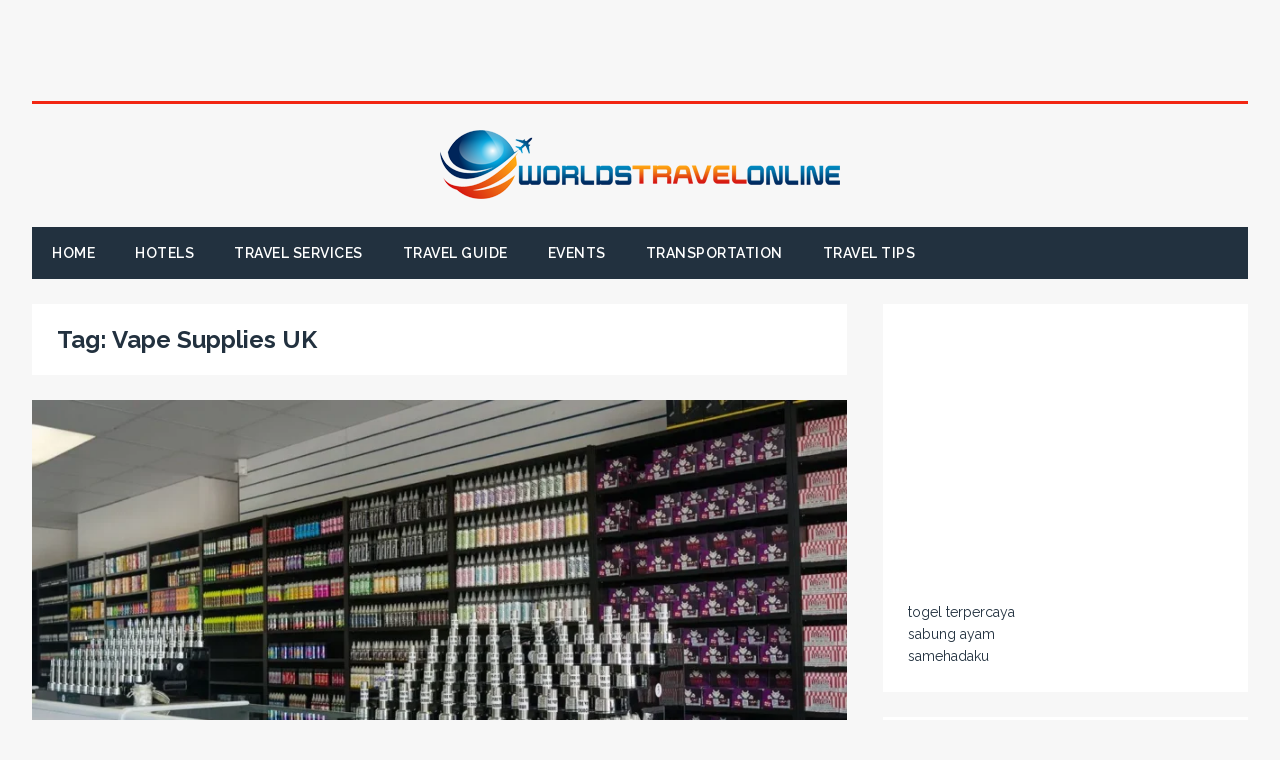

--- FILE ---
content_type: text/html; charset=UTF-8
request_url: https://worldstravelonline.com/tag/vape-supplies-uk/
body_size: 12851
content:
<!DOCTYPE html>
<html class="no-js" lang="en-US">
<head>
<meta charset="UTF-8">
<meta name="viewport" content="width=device-width, initial-scale=1.0">
<link rel="profile" href="http://gmpg.org/xfn/11" />
<link rel="pingback" href="https://worldstravelonline.com/xmlrpc.php" />
<meta name='robots' content='index, follow, max-image-preview:large, max-snippet:-1, max-video-preview:-1' />
	<style>img:is([sizes="auto" i], [sizes^="auto," i]) { contain-intrinsic-size: 3000px 1500px }</style>
	
	<!-- This site is optimized with the Yoast SEO plugin v24.9 - https://yoast.com/wordpress/plugins/seo/ -->
	<title>Vape Supplies UK Archives - Worlds Travel Online</title>
	<link rel="canonical" href="https://worldstravelonline.com/tag/vape-supplies-uk/" />
	<meta property="og:locale" content="en_US" />
	<meta property="og:type" content="article" />
	<meta property="og:title" content="Vape Supplies UK Archives - Worlds Travel Online" />
	<meta property="og:url" content="https://worldstravelonline.com/tag/vape-supplies-uk/" />
	<meta property="og:site_name" content="Worlds Travel Online" />
	<meta name="twitter:card" content="summary_large_image" />
	<script type="application/ld+json" class="yoast-schema-graph">{"@context":"https://schema.org","@graph":[{"@type":"CollectionPage","@id":"https://worldstravelonline.com/tag/vape-supplies-uk/","url":"https://worldstravelonline.com/tag/vape-supplies-uk/","name":"Vape Supplies UK Archives - Worlds Travel Online","isPartOf":{"@id":"https://worldstravelonline.com/#website"},"primaryImageOfPage":{"@id":"https://worldstravelonline.com/tag/vape-supplies-uk/#primaryimage"},"image":{"@id":"https://worldstravelonline.com/tag/vape-supplies-uk/#primaryimage"},"thumbnailUrl":"https://worldstravelonline.com/wp-content/uploads/2023/12/19.webp","breadcrumb":{"@id":"https://worldstravelonline.com/tag/vape-supplies-uk/#breadcrumb"},"inLanguage":"en-US"},{"@type":"ImageObject","inLanguage":"en-US","@id":"https://worldstravelonline.com/tag/vape-supplies-uk/#primaryimage","url":"https://worldstravelonline.com/wp-content/uploads/2023/12/19.webp","contentUrl":"https://worldstravelonline.com/wp-content/uploads/2023/12/19.webp","width":1200,"height":675},{"@type":"BreadcrumbList","@id":"https://worldstravelonline.com/tag/vape-supplies-uk/#breadcrumb","itemListElement":[{"@type":"ListItem","position":1,"name":"Home","item":"https://worldstravelonline.com/"},{"@type":"ListItem","position":2,"name":"Vape Supplies UK"}]},{"@type":"WebSite","@id":"https://worldstravelonline.com/#website","url":"https://worldstravelonline.com/","name":"Worlds Travel Online","description":"Refer Our Guide","publisher":{"@id":"https://worldstravelonline.com/#organization"},"potentialAction":[{"@type":"SearchAction","target":{"@type":"EntryPoint","urlTemplate":"https://worldstravelonline.com/?s={search_term_string}"},"query-input":{"@type":"PropertyValueSpecification","valueRequired":true,"valueName":"search_term_string"}}],"inLanguage":"en-US"},{"@type":"Organization","@id":"https://worldstravelonline.com/#organization","name":"Worlds Travel Online","url":"https://worldstravelonline.com/","logo":{"@type":"ImageObject","inLanguage":"en-US","@id":"https://worldstravelonline.com/#/schema/logo/image/","url":"https://worldstravelonline.com/wp-content/uploads/2018/01/cropped-Travelll.png","contentUrl":"https://worldstravelonline.com/wp-content/uploads/2018/01/cropped-Travelll.png","width":400,"height":73,"caption":"Worlds Travel Online"},"image":{"@id":"https://worldstravelonline.com/#/schema/logo/image/"}}]}</script>
	<!-- / Yoast SEO plugin. -->


<link rel='dns-prefetch' href='//fonts.googleapis.com' />
<link rel="alternate" type="application/rss+xml" title="Worlds Travel Online &raquo; Feed" href="https://worldstravelonline.com/feed/" />
<link rel="alternate" type="application/rss+xml" title="Worlds Travel Online &raquo; Comments Feed" href="https://worldstravelonline.com/comments/feed/" />
<link rel="alternate" type="application/rss+xml" title="Worlds Travel Online &raquo; Vape Supplies UK Tag Feed" href="https://worldstravelonline.com/tag/vape-supplies-uk/feed/" />
<script type="text/javascript">
/* <![CDATA[ */
window._wpemojiSettings = {"baseUrl":"https:\/\/s.w.org\/images\/core\/emoji\/16.0.1\/72x72\/","ext":".png","svgUrl":"https:\/\/s.w.org\/images\/core\/emoji\/16.0.1\/svg\/","svgExt":".svg","source":{"concatemoji":"https:\/\/worldstravelonline.com\/wp-includes\/js\/wp-emoji-release.min.js?ver=6.8.3"}};
/*! This file is auto-generated */
!function(s,n){var o,i,e;function c(e){try{var t={supportTests:e,timestamp:(new Date).valueOf()};sessionStorage.setItem(o,JSON.stringify(t))}catch(e){}}function p(e,t,n){e.clearRect(0,0,e.canvas.width,e.canvas.height),e.fillText(t,0,0);var t=new Uint32Array(e.getImageData(0,0,e.canvas.width,e.canvas.height).data),a=(e.clearRect(0,0,e.canvas.width,e.canvas.height),e.fillText(n,0,0),new Uint32Array(e.getImageData(0,0,e.canvas.width,e.canvas.height).data));return t.every(function(e,t){return e===a[t]})}function u(e,t){e.clearRect(0,0,e.canvas.width,e.canvas.height),e.fillText(t,0,0);for(var n=e.getImageData(16,16,1,1),a=0;a<n.data.length;a++)if(0!==n.data[a])return!1;return!0}function f(e,t,n,a){switch(t){case"flag":return n(e,"\ud83c\udff3\ufe0f\u200d\u26a7\ufe0f","\ud83c\udff3\ufe0f\u200b\u26a7\ufe0f")?!1:!n(e,"\ud83c\udde8\ud83c\uddf6","\ud83c\udde8\u200b\ud83c\uddf6")&&!n(e,"\ud83c\udff4\udb40\udc67\udb40\udc62\udb40\udc65\udb40\udc6e\udb40\udc67\udb40\udc7f","\ud83c\udff4\u200b\udb40\udc67\u200b\udb40\udc62\u200b\udb40\udc65\u200b\udb40\udc6e\u200b\udb40\udc67\u200b\udb40\udc7f");case"emoji":return!a(e,"\ud83e\udedf")}return!1}function g(e,t,n,a){var r="undefined"!=typeof WorkerGlobalScope&&self instanceof WorkerGlobalScope?new OffscreenCanvas(300,150):s.createElement("canvas"),o=r.getContext("2d",{willReadFrequently:!0}),i=(o.textBaseline="top",o.font="600 32px Arial",{});return e.forEach(function(e){i[e]=t(o,e,n,a)}),i}function t(e){var t=s.createElement("script");t.src=e,t.defer=!0,s.head.appendChild(t)}"undefined"!=typeof Promise&&(o="wpEmojiSettingsSupports",i=["flag","emoji"],n.supports={everything:!0,everythingExceptFlag:!0},e=new Promise(function(e){s.addEventListener("DOMContentLoaded",e,{once:!0})}),new Promise(function(t){var n=function(){try{var e=JSON.parse(sessionStorage.getItem(o));if("object"==typeof e&&"number"==typeof e.timestamp&&(new Date).valueOf()<e.timestamp+604800&&"object"==typeof e.supportTests)return e.supportTests}catch(e){}return null}();if(!n){if("undefined"!=typeof Worker&&"undefined"!=typeof OffscreenCanvas&&"undefined"!=typeof URL&&URL.createObjectURL&&"undefined"!=typeof Blob)try{var e="postMessage("+g.toString()+"("+[JSON.stringify(i),f.toString(),p.toString(),u.toString()].join(",")+"));",a=new Blob([e],{type:"text/javascript"}),r=new Worker(URL.createObjectURL(a),{name:"wpTestEmojiSupports"});return void(r.onmessage=function(e){c(n=e.data),r.terminate(),t(n)})}catch(e){}c(n=g(i,f,p,u))}t(n)}).then(function(e){for(var t in e)n.supports[t]=e[t],n.supports.everything=n.supports.everything&&n.supports[t],"flag"!==t&&(n.supports.everythingExceptFlag=n.supports.everythingExceptFlag&&n.supports[t]);n.supports.everythingExceptFlag=n.supports.everythingExceptFlag&&!n.supports.flag,n.DOMReady=!1,n.readyCallback=function(){n.DOMReady=!0}}).then(function(){return e}).then(function(){var e;n.supports.everything||(n.readyCallback(),(e=n.source||{}).concatemoji?t(e.concatemoji):e.wpemoji&&e.twemoji&&(t(e.twemoji),t(e.wpemoji)))}))}((window,document),window._wpemojiSettings);
/* ]]> */
</script>
<style id='wp-emoji-styles-inline-css' type='text/css'>

	img.wp-smiley, img.emoji {
		display: inline !important;
		border: none !important;
		box-shadow: none !important;
		height: 1em !important;
		width: 1em !important;
		margin: 0 0.07em !important;
		vertical-align: -0.1em !important;
		background: none !important;
		padding: 0 !important;
	}
</style>
<link rel='stylesheet' id='wp-block-library-css' href='https://worldstravelonline.com/wp-includes/css/dist/block-library/style.min.css?ver=6.8.3' type='text/css' media='all' />
<style id='classic-theme-styles-inline-css' type='text/css'>
/*! This file is auto-generated */
.wp-block-button__link{color:#fff;background-color:#32373c;border-radius:9999px;box-shadow:none;text-decoration:none;padding:calc(.667em + 2px) calc(1.333em + 2px);font-size:1.125em}.wp-block-file__button{background:#32373c;color:#fff;text-decoration:none}
</style>
<style id='global-styles-inline-css' type='text/css'>
:root{--wp--preset--aspect-ratio--square: 1;--wp--preset--aspect-ratio--4-3: 4/3;--wp--preset--aspect-ratio--3-4: 3/4;--wp--preset--aspect-ratio--3-2: 3/2;--wp--preset--aspect-ratio--2-3: 2/3;--wp--preset--aspect-ratio--16-9: 16/9;--wp--preset--aspect-ratio--9-16: 9/16;--wp--preset--color--black: #000000;--wp--preset--color--cyan-bluish-gray: #abb8c3;--wp--preset--color--white: #ffffff;--wp--preset--color--pale-pink: #f78da7;--wp--preset--color--vivid-red: #cf2e2e;--wp--preset--color--luminous-vivid-orange: #ff6900;--wp--preset--color--luminous-vivid-amber: #fcb900;--wp--preset--color--light-green-cyan: #7bdcb5;--wp--preset--color--vivid-green-cyan: #00d084;--wp--preset--color--pale-cyan-blue: #8ed1fc;--wp--preset--color--vivid-cyan-blue: #0693e3;--wp--preset--color--vivid-purple: #9b51e0;--wp--preset--gradient--vivid-cyan-blue-to-vivid-purple: linear-gradient(135deg,rgba(6,147,227,1) 0%,rgb(155,81,224) 100%);--wp--preset--gradient--light-green-cyan-to-vivid-green-cyan: linear-gradient(135deg,rgb(122,220,180) 0%,rgb(0,208,130) 100%);--wp--preset--gradient--luminous-vivid-amber-to-luminous-vivid-orange: linear-gradient(135deg,rgba(252,185,0,1) 0%,rgba(255,105,0,1) 100%);--wp--preset--gradient--luminous-vivid-orange-to-vivid-red: linear-gradient(135deg,rgba(255,105,0,1) 0%,rgb(207,46,46) 100%);--wp--preset--gradient--very-light-gray-to-cyan-bluish-gray: linear-gradient(135deg,rgb(238,238,238) 0%,rgb(169,184,195) 100%);--wp--preset--gradient--cool-to-warm-spectrum: linear-gradient(135deg,rgb(74,234,220) 0%,rgb(151,120,209) 20%,rgb(207,42,186) 40%,rgb(238,44,130) 60%,rgb(251,105,98) 80%,rgb(254,248,76) 100%);--wp--preset--gradient--blush-light-purple: linear-gradient(135deg,rgb(255,206,236) 0%,rgb(152,150,240) 100%);--wp--preset--gradient--blush-bordeaux: linear-gradient(135deg,rgb(254,205,165) 0%,rgb(254,45,45) 50%,rgb(107,0,62) 100%);--wp--preset--gradient--luminous-dusk: linear-gradient(135deg,rgb(255,203,112) 0%,rgb(199,81,192) 50%,rgb(65,88,208) 100%);--wp--preset--gradient--pale-ocean: linear-gradient(135deg,rgb(255,245,203) 0%,rgb(182,227,212) 50%,rgb(51,167,181) 100%);--wp--preset--gradient--electric-grass: linear-gradient(135deg,rgb(202,248,128) 0%,rgb(113,206,126) 100%);--wp--preset--gradient--midnight: linear-gradient(135deg,rgb(2,3,129) 0%,rgb(40,116,252) 100%);--wp--preset--font-size--small: 13px;--wp--preset--font-size--medium: 20px;--wp--preset--font-size--large: 36px;--wp--preset--font-size--x-large: 42px;--wp--preset--spacing--20: 0.44rem;--wp--preset--spacing--30: 0.67rem;--wp--preset--spacing--40: 1rem;--wp--preset--spacing--50: 1.5rem;--wp--preset--spacing--60: 2.25rem;--wp--preset--spacing--70: 3.38rem;--wp--preset--spacing--80: 5.06rem;--wp--preset--shadow--natural: 6px 6px 9px rgba(0, 0, 0, 0.2);--wp--preset--shadow--deep: 12px 12px 50px rgba(0, 0, 0, 0.4);--wp--preset--shadow--sharp: 6px 6px 0px rgba(0, 0, 0, 0.2);--wp--preset--shadow--outlined: 6px 6px 0px -3px rgba(255, 255, 255, 1), 6px 6px rgba(0, 0, 0, 1);--wp--preset--shadow--crisp: 6px 6px 0px rgba(0, 0, 0, 1);}:where(.is-layout-flex){gap: 0.5em;}:where(.is-layout-grid){gap: 0.5em;}body .is-layout-flex{display: flex;}.is-layout-flex{flex-wrap: wrap;align-items: center;}.is-layout-flex > :is(*, div){margin: 0;}body .is-layout-grid{display: grid;}.is-layout-grid > :is(*, div){margin: 0;}:where(.wp-block-columns.is-layout-flex){gap: 2em;}:where(.wp-block-columns.is-layout-grid){gap: 2em;}:where(.wp-block-post-template.is-layout-flex){gap: 1.25em;}:where(.wp-block-post-template.is-layout-grid){gap: 1.25em;}.has-black-color{color: var(--wp--preset--color--black) !important;}.has-cyan-bluish-gray-color{color: var(--wp--preset--color--cyan-bluish-gray) !important;}.has-white-color{color: var(--wp--preset--color--white) !important;}.has-pale-pink-color{color: var(--wp--preset--color--pale-pink) !important;}.has-vivid-red-color{color: var(--wp--preset--color--vivid-red) !important;}.has-luminous-vivid-orange-color{color: var(--wp--preset--color--luminous-vivid-orange) !important;}.has-luminous-vivid-amber-color{color: var(--wp--preset--color--luminous-vivid-amber) !important;}.has-light-green-cyan-color{color: var(--wp--preset--color--light-green-cyan) !important;}.has-vivid-green-cyan-color{color: var(--wp--preset--color--vivid-green-cyan) !important;}.has-pale-cyan-blue-color{color: var(--wp--preset--color--pale-cyan-blue) !important;}.has-vivid-cyan-blue-color{color: var(--wp--preset--color--vivid-cyan-blue) !important;}.has-vivid-purple-color{color: var(--wp--preset--color--vivid-purple) !important;}.has-black-background-color{background-color: var(--wp--preset--color--black) !important;}.has-cyan-bluish-gray-background-color{background-color: var(--wp--preset--color--cyan-bluish-gray) !important;}.has-white-background-color{background-color: var(--wp--preset--color--white) !important;}.has-pale-pink-background-color{background-color: var(--wp--preset--color--pale-pink) !important;}.has-vivid-red-background-color{background-color: var(--wp--preset--color--vivid-red) !important;}.has-luminous-vivid-orange-background-color{background-color: var(--wp--preset--color--luminous-vivid-orange) !important;}.has-luminous-vivid-amber-background-color{background-color: var(--wp--preset--color--luminous-vivid-amber) !important;}.has-light-green-cyan-background-color{background-color: var(--wp--preset--color--light-green-cyan) !important;}.has-vivid-green-cyan-background-color{background-color: var(--wp--preset--color--vivid-green-cyan) !important;}.has-pale-cyan-blue-background-color{background-color: var(--wp--preset--color--pale-cyan-blue) !important;}.has-vivid-cyan-blue-background-color{background-color: var(--wp--preset--color--vivid-cyan-blue) !important;}.has-vivid-purple-background-color{background-color: var(--wp--preset--color--vivid-purple) !important;}.has-black-border-color{border-color: var(--wp--preset--color--black) !important;}.has-cyan-bluish-gray-border-color{border-color: var(--wp--preset--color--cyan-bluish-gray) !important;}.has-white-border-color{border-color: var(--wp--preset--color--white) !important;}.has-pale-pink-border-color{border-color: var(--wp--preset--color--pale-pink) !important;}.has-vivid-red-border-color{border-color: var(--wp--preset--color--vivid-red) !important;}.has-luminous-vivid-orange-border-color{border-color: var(--wp--preset--color--luminous-vivid-orange) !important;}.has-luminous-vivid-amber-border-color{border-color: var(--wp--preset--color--luminous-vivid-amber) !important;}.has-light-green-cyan-border-color{border-color: var(--wp--preset--color--light-green-cyan) !important;}.has-vivid-green-cyan-border-color{border-color: var(--wp--preset--color--vivid-green-cyan) !important;}.has-pale-cyan-blue-border-color{border-color: var(--wp--preset--color--pale-cyan-blue) !important;}.has-vivid-cyan-blue-border-color{border-color: var(--wp--preset--color--vivid-cyan-blue) !important;}.has-vivid-purple-border-color{border-color: var(--wp--preset--color--vivid-purple) !important;}.has-vivid-cyan-blue-to-vivid-purple-gradient-background{background: var(--wp--preset--gradient--vivid-cyan-blue-to-vivid-purple) !important;}.has-light-green-cyan-to-vivid-green-cyan-gradient-background{background: var(--wp--preset--gradient--light-green-cyan-to-vivid-green-cyan) !important;}.has-luminous-vivid-amber-to-luminous-vivid-orange-gradient-background{background: var(--wp--preset--gradient--luminous-vivid-amber-to-luminous-vivid-orange) !important;}.has-luminous-vivid-orange-to-vivid-red-gradient-background{background: var(--wp--preset--gradient--luminous-vivid-orange-to-vivid-red) !important;}.has-very-light-gray-to-cyan-bluish-gray-gradient-background{background: var(--wp--preset--gradient--very-light-gray-to-cyan-bluish-gray) !important;}.has-cool-to-warm-spectrum-gradient-background{background: var(--wp--preset--gradient--cool-to-warm-spectrum) !important;}.has-blush-light-purple-gradient-background{background: var(--wp--preset--gradient--blush-light-purple) !important;}.has-blush-bordeaux-gradient-background{background: var(--wp--preset--gradient--blush-bordeaux) !important;}.has-luminous-dusk-gradient-background{background: var(--wp--preset--gradient--luminous-dusk) !important;}.has-pale-ocean-gradient-background{background: var(--wp--preset--gradient--pale-ocean) !important;}.has-electric-grass-gradient-background{background: var(--wp--preset--gradient--electric-grass) !important;}.has-midnight-gradient-background{background: var(--wp--preset--gradient--midnight) !important;}.has-small-font-size{font-size: var(--wp--preset--font-size--small) !important;}.has-medium-font-size{font-size: var(--wp--preset--font-size--medium) !important;}.has-large-font-size{font-size: var(--wp--preset--font-size--large) !important;}.has-x-large-font-size{font-size: var(--wp--preset--font-size--x-large) !important;}
:where(.wp-block-post-template.is-layout-flex){gap: 1.25em;}:where(.wp-block-post-template.is-layout-grid){gap: 1.25em;}
:where(.wp-block-columns.is-layout-flex){gap: 2em;}:where(.wp-block-columns.is-layout-grid){gap: 2em;}
:root :where(.wp-block-pullquote){font-size: 1.5em;line-height: 1.6;}
</style>
<link rel='stylesheet' id='themezee-widget-bundle-css' href='https://worldstravelonline.com/wp-content/plugins/themezee-widget-bundle/assets/css/themezee-widget-bundle.css?ver=1.5.2' type='text/css' media='all' />
<link rel='stylesheet' id='tuto-google-fonts-css' href='https://fonts.googleapis.com/css?family=Raleway:300,400italic,400,500,600,700' type='text/css' media='all' />
<link rel='stylesheet' id='tuto-css' href='https://worldstravelonline.com/wp-content/themes/tuto/style.css?ver=1.2.7' type='text/css' media='all' />
<link rel='stylesheet' id='tuto-font-awesome-css' href='https://worldstravelonline.com/wp-content/themes/tuto/includes/font-awesome.min.css' type='text/css' media='all' />
<script type="text/javascript" src="https://worldstravelonline.com/wp-includes/js/jquery/jquery.min.js?ver=3.7.1" id="jquery-core-js"></script>
<script type="text/javascript" src="https://worldstravelonline.com/wp-includes/js/jquery/jquery-migrate.min.js?ver=3.4.1" id="jquery-migrate-js"></script>
<script type="text/javascript" id="jquery-js-after">
/* <![CDATA[ */
jQuery(document).ready(function() {
	jQuery(".3306acb4cd856c624b5b44318abe3a50").click(function() {
		jQuery.post(
			"https://worldstravelonline.com/wp-admin/admin-ajax.php", {
				"action": "quick_adsense_onpost_ad_click",
				"quick_adsense_onpost_ad_index": jQuery(this).attr("data-index"),
				"quick_adsense_nonce": "dd829b0d6e",
			}, function(response) { }
		);
	});
});
/* ]]> */
</script>
<script type="text/javascript" src="https://worldstravelonline.com/wp-content/themes/tuto/js/scripts.js?ver=6.8.3" id="tuto-scripts-js"></script>
<link rel="https://api.w.org/" href="https://worldstravelonline.com/wp-json/" /><link rel="alternate" title="JSON" type="application/json" href="https://worldstravelonline.com/wp-json/wp/v2/tags/717" /><link rel="EditURI" type="application/rsd+xml" title="RSD" href="https://worldstravelonline.com/xmlrpc.php?rsd" />
<meta name="generator" content="WordPress 6.8.3" />
<script async src="https://pagead2.googlesyndication.com/pagead/js/adsbygoogle.js"></script>
<!-- new add edu -->
<ins class="adsbygoogle" style="width:700px;height:95px" data-ad-client="ca-pub-4291463155675874" data-ad-slot="2390624737"></ins>
<script>
     (adsbygoogle = window.adsbygoogle || []).push({});
</script><!--[if lt IE 9]>
<script src="https://worldstravelonline.com/wp-content/themes/tuto/js/css3-mediaqueries.js"></script>
<![endif]-->
<link rel="icon" href="https://worldstravelonline.com/wp-content/uploads/2018/01/cropped-FAVICON-32x32.png" sizes="32x32" />
<link rel="icon" href="https://worldstravelonline.com/wp-content/uploads/2018/01/cropped-FAVICON-192x192.png" sizes="192x192" />
<link rel="apple-touch-icon" href="https://worldstravelonline.com/wp-content/uploads/2018/01/cropped-FAVICON-180x180.png" />
<meta name="msapplication-TileImage" content="https://worldstravelonline.com/wp-content/uploads/2018/01/cropped-FAVICON-270x270.png" />
	<script data-ad-client="ca-pub-4291463155675874" async src="https://pagead2.googlesyndication.com/pagead/js/adsbygoogle.js"></script>
</head>
<body id="mh-mobile" class="archive tag tag-vape-supplies-uk tag-717 wp-custom-logo wp-theme-tuto mh-right-sb">
<div class="mh-container mh-container-outer">
<header class="mh-header">
	<div class="mh-header-nav-mobile clearfix"></div>
	<div class="mh-header-nav-wrap mh-container mh-container-inner mh-row clearfix">
		<nav class="mh-col-2-3 mh-navigation mh-header-nav clearfix">
					</nav>
			</div>
	<div class="mh-container mh-container-inner mh-row clearfix">
		<div class="mh-custom-header">
<div class="mh-site-logo" role="banner">
<a href="https://worldstravelonline.com/" class="custom-logo-link" rel="home"><img width="400" height="73" src="https://worldstravelonline.com/wp-content/uploads/2018/01/cropped-Travelll.png" class="custom-logo" alt="Worlds Travel Online" decoding="async" srcset="https://worldstravelonline.com/wp-content/uploads/2018/01/cropped-Travelll.png 400w, https://worldstravelonline.com/wp-content/uploads/2018/01/cropped-Travelll-300x55.png 300w" sizes="(max-width: 400px) 100vw, 400px" /></a></div>
</div>
	</div>
	<div class="mh-main-nav-mobile clearfix"></div>
	<div class="mh-main-nav-wrap clearfix">
		<nav class="mh-navigation mh-main-nav mh-container mh-container-inner clearfix">
			<div class="menu-main-menu-container"><ul id="menu-main-menu" class="menu"><li id="menu-item-96" class="menu-item menu-item-type-custom menu-item-object-custom menu-item-home menu-item-96"><a href="http://worldstravelonline.com/">Home</a></li>
<li id="menu-item-146" class="menu-item menu-item-type-taxonomy menu-item-object-category menu-item-146"><a href="https://worldstravelonline.com/category/hotels/">Hotels</a></li>
<li id="menu-item-147" class="menu-item menu-item-type-taxonomy menu-item-object-category menu-item-147"><a href="https://worldstravelonline.com/category/travel-services/">Travel Services</a></li>
<li id="menu-item-148" class="menu-item menu-item-type-taxonomy menu-item-object-category menu-item-148"><a href="https://worldstravelonline.com/category/travel-guide/">Travel Guide</a></li>
<li id="menu-item-149" class="menu-item menu-item-type-taxonomy menu-item-object-category menu-item-149"><a href="https://worldstravelonline.com/category/events/">Events</a></li>
<li id="menu-item-150" class="menu-item menu-item-type-taxonomy menu-item-object-category menu-item-150"><a href="https://worldstravelonline.com/category/transportation/">Transportation</a></li>
<li id="menu-item-151" class="menu-item menu-item-type-taxonomy menu-item-object-category menu-item-151"><a href="https://worldstravelonline.com/category/travel-tips/">Travel Tips</a></li>
</ul></div>		</nav>
	</div>
</header><div class="mh-wrapper clearfix">
	<div id="main-content" class="mh-content">			<header class="page-header"><h1 class="page-title mh-page-title">Tag: <span>Vape Supplies UK</span></h1>			</header><article id="post-1346" class="mh-loop-item mh-loop-large-item clearfix post-1346 post type-post status-publish format-standard has-post-thumbnail hentry category-events tag-vape-supplies-uk">		<a class="mh-loop-thumb-link" href="https://worldstravelonline.com/unveiling-the-truth-about-vapes-a-comprehensive-guide-to-vaping/">
			<figure class="mh-loop-thumb mh-loop-large-thumb"><img width="905" height="509" src="https://worldstravelonline.com/wp-content/uploads/2023/12/19-905x509.webp" class="attachment-tuto-content size-tuto-content wp-post-image" alt="" decoding="async" fetchpriority="high" srcset="https://worldstravelonline.com/wp-content/uploads/2023/12/19-905x509.webp 905w, https://worldstravelonline.com/wp-content/uploads/2023/12/19-300x169.webp 300w, https://worldstravelonline.com/wp-content/uploads/2023/12/19-1024x576.webp 1024w, https://worldstravelonline.com/wp-content/uploads/2023/12/19-768x432.webp 768w, https://worldstravelonline.com/wp-content/uploads/2023/12/19.webp 1200w" sizes="(max-width: 905px) 100vw, 905px" />			</figure>
		</a>	<div class="mh-loop-content mh-loop-large-content clearfix">
		<div class="mh-loop-content-inner">
			<header class="mh-loop-header mh-loop-large-header">
				<h2 class="entry-title mh-loop-title mh-loop-large-title">
					<a href="https://worldstravelonline.com/unveiling-the-truth-about-vapes-a-comprehensive-guide-to-vaping/" rel="bookmark">
						Unveiling the Truth About Vapes: A Comprehensive Guide to Vaping					</a>
				</h2>
				<div class="mh-meta mh-loop-meta mh-loop-large-meta">
					<span class="mh-meta-date updated"><i class="fa fa-clock-o"></i>December 18, 2023</span>
<span class="mh-meta-author author vcard"><i class="fa fa-user"></i><a class="fn" href="https://worldstravelonline.com/author/kiwasofttechnologies_m344172l/">admin</a></span>
<span class="mh-meta-comments"><i class="fa fa-comment-o"></i><a class="mh-comment-count-link" href="https://worldstravelonline.com/unveiling-the-truth-about-vapes-a-comprehensive-guide-to-vaping/#mh-comments">0</a></span>
				</div>
			</header>
			<div class="mh-loop-excerpt mh-loop-large-excerpt">
				<div class="mh-excerpt"><p>In recent years, the popularity of Vape Supplies UK has surged, with many individuals turning to e-cigarettes as an alternative to traditional smoking. While vaping <a class="mh-excerpt-more" href="https://worldstravelonline.com/unveiling-the-truth-about-vapes-a-comprehensive-guide-to-vaping/" title="Unveiling the Truth About Vapes: A Comprehensive Guide to Vaping"><span>Read More</span></a></p>
</div>			</div>
		</div>
	</div>
</article>	</div>
	<aside class="mh-widget-col-1 mh-sidebar"><div id="custom_html-2" class="widget_text mh-widget widget_custom_html"><div class="widget_text mh-widget-inner"><div class="textwidget custom-html-widget"><script async src="https://pagead2.googlesyndication.com/pagead/js/adsbygoogle.js"></script>
<!-- responsive sidebar -->
<ins class="adsbygoogle"
     style="display:block"
     data-ad-client="ca-pub-4291463155675874"
     data-ad-slot="2007481354"
     data-ad-format="auto"
     data-full-width-responsive="true"></ins>
<script>
     (adsbygoogle = window.adsbygoogle || []).push({});
</script><br><a href="https://www.duaratravels.com/">togel terpercaya</a>
<br><a href="https://akperin.ac.id/">sabung ayam</a>
<br><a href="https://acmehomework.com/">samehadaku</a>
</div></div></div>
		<div id="recent-posts-2" class="mh-widget widget_recent_entries"><div class="mh-widget-inner">
		<h4 class="mh-widget-title"><span class="mh-widget-title-inner mh-sidebar-widget-title-inner">Recent Posts</span></h4>
		<ul>
											<li>
					<a href="https://worldstravelonline.com/the-timeless-allure-of-slot-games-from-spinning-reels-to-digital-worlds/">The Timeless Allure of Slot Games: From Spinning Reels to Digital Worlds</a>
									</li>
											<li>
					<a href="https://worldstravelonline.com/slot-games-the-allure-of-chance-design-and-thrill/">Slot Games: The Allure of Chance, Design, and Thrill</a>
									</li>
											<li>
					<a href="https://worldstravelonline.com/the-allure-of-slot-games-chance-strategy-and-digital-magic/">The Allure of Slot Games: Chance, Strategy, and Digital Magic</a>
									</li>
											<li>
					<a href="https://worldstravelonline.com/the-fascinating-world-of-slot-games-from-classic-reels-to-modern-innovations/">The Fascinating World of Slot Games: From Classic Reels to Modern Innovations</a>
									</li>
											<li>
					<a href="https://worldstravelonline.com/slot-games-the-timeless-thrill-of-chance-and-chance-alone/">Slot Games: The Timeless Thrill of Chance and Chance Alone</a>
									</li>
					</ul>

		</div></div><div id="text-5" class="mh-widget widget_text"><div class="mh-widget-inner"><h4 class="mh-widget-title"><span class="mh-widget-title-inner mh-sidebar-widget-title-inner">About Us</span></h4>			<div class="textwidget"><p>We provide help to people so they can enjoy their  travelling properly by giving them all services like hotel, restaurant and many other services which helps to make your travelling more awesome. People who used our services like us very much because we provide services at very low prices and we also make their travelling within their budget. People who think that travel services are expensive. They have to try our services and have to experience quality travelling services. We know which problems are faced by people and we solve these problems to make your travelling comfortable. We take care of all things which people want at the time of travelling. You can check reviews and comments of our service. We have different modes of transport for you which you can choose according your comfort. We provide best transportation services which is comfortable and in which people can travel without any worry. We help people to refresh their mind by giving them travelling services. Our transportation services are also best because we give luxuries and comfortable travelling to our customers. We have proper knowledge about everything which is necessary while travelling. We have all facilities in our transportation like food, washroom and all necessary services which always need at the time of transportation. We also provide extra needs which you want while travelling.</p>
</div>
		</div></div><div id="custom_html-3" class="widget_text mh-widget widget_custom_html"><div class="widget_text mh-widget-inner"><div class="textwidget custom-html-widget"><a href="https://www.myswilly.com/">KELUARAN HK</a>
<br><a href="https://modafiniltablet.com/">Link Akun Pro</a>
<br><a href="http://zebi.io/">Ole777</a>
<br><a href="https://www.blackmountainchocolate.com/">slot gacor</a>
<br><a href="https://assetdata.land/">House</a>
<br><a href="https://www.jtaer.com/">slot gacor</a>
<br><a href="https://www.blackstoneva.com">slot</a>
<br>	<a href="https://covercompared.com/">slot gacor hari ini</a>
<br><a href="https://www.dzvid.com">Togel Oregon</a>
<br><a href="https://nashvilletnstore.com/">TOTO88</a>
<br>	<a href="https://www.roeblingtearoom.com/">togel 178</a>
<br>	<a href="https://www.pritchardautos.com/">IDN Poker</a>
<br><a href="https://winwin838max.org/">winwin838</a>
<br><a href="https://spenceronthego.com/">Toto88</a>
<br><a href="http://188.166.166.240/">mpo1221</a>
<br><a href="https://markpointe.com/">Daerahslot</a>
<br><a href="http://159.203.17.11/">7meter</a>
<br><a href="https://128.199.123.29/">kapuas88</a>
<br><a href="https://130.51.20.46">petirtoto</a>
<br><a href="https://megashart.com/betforward/">بتفوروارد</a>
<br><a href="https://suncoastautomation.com/">slot bonus</a>
<br><a href="https://130.51.21.28/">dprtoto</a>
<br><a href="https://107.152.44.214/">via4d</a>
<br>	<a href="https://167.99.200.102/">situs judi slot</a>
<br>	<a href="https://oscarfish.com/">link slot gacor</a>
<br><a href="https://152.42.160.29/">Rtp NENG4D</a>
<br>	<a href="https://www.outsapop.com/">situs togel online terpercaya</a>
<br><a href="https://www.recovermac.org">gudang138 login</a>
<br><br><a href="https://jdih.tubankab.go.id/assets/tiktok88-login/">Slot Tiktok88</a>
<br>	<a href="https://proalumno.es">academia oposiciones guardia civil</a>
<br><a href="https://152.42.160.169/">Daftar Sis4D</a>
<br><a href="https://178.128.21.0/">slot bet</a>
<br><a href="https://www.ajefrance.com/">sis4d togel</a>
<br><a href="https://159.65.3.1">kemonbet</a>
<br><a href="https://vacuumflowers.com/">Kangtoto login</a>
<br><a href="https://suda-thai.com/">toto88</a>
<br><a href="http://162.215.253.130/">bro138</a>
<br><a href="http://www.bingxfarsi.com">Buy big</a>
<br><a href="https://www.pogo88.com/">https://www.pogo88.com/</a>
<br><a href="https://monogate.shop/">teratai888</a>
<br><a href="http://89.38.131.126/">tradisi bet</a>
<br><a href="https://wordcastnet.com/">congtogel login</a>
<br><a href="https://www.the414s.com/">SBOBET88 LOGIN</a>
<br><a href="http://149.28.154.167/">Mahaslot</a>
<br>	<a href="https://miguelleoncoches.com">Coches de segunda mano tenerife</a>
<br><a href="https://satuld.com/">tisu4d</a>
<br><a href="https://mrchuhayton.co.uk/">LADANG78 LOGIN</a>
<br><a href="https://ufo777.ufogamenews.co.id/">ufo777 link alternatif</a>
<br>	<a href="https://www.uciic.org/">dewa1000 link</a>
<br>	<a href="https://www.royalgrandsharm.com/">situs naik138</a>	<br><a href="https://www.prayersfortheassassin.com/">NENG4D</a>	<br><a href="https://mixotekno.id/">Sis4d Login</a>
<br><a href="https://www.sultaniconwin1.com/">situs slot gacor</a>	<br><a href="https://ncoretech.com/">TotoSlot</a>	<br><a href="http://www.majesticea.com">forex robot</a>	<br><a href="http://www.pivlex.com">forex robot</a>	<br><a href="http://www.trendonex.com">forex robot</a>
<br><a href="https://www.prayersfortheassassin.com/">NENG4D SLOT</a>
<br>	<a href="https://maxcareer.id/">daftar neng4d</a>
<br><a href="https://www.prayersfortheassassin.com/">NENG4D</a>	<br><a href="https://www.stateranews.com/">slot online</a>
<br>	<a href="https://yourtravelspark.com">server thailand</a>	<br><a href="https://hospitality-helps.org/">Toto88</a>
<br><a href="https://fun888reward.com">fun88</a>
<br><a href="https://webqg.com/">Slot Online</a>
<br><a href="https://elclubmascotas.com/">slot gacor</a>
<br>	<a href="https://worklightpro.com/">Slot Deposit Indosat</a>	<br><a href="https://130.51.23.154/">SLOT GACOR</a>
<br><a href="http://45.79.147.118">KERANG WIN</a>	<br><a href="http://173.255.220.68">TERONG 123</a>	<br><a href="http://74.207.228.218">TOGE 123</a>	<br><a href="http://172.105.155.211">AKAI 123</a>	<br><a href="http://45.79.22.40">AKAI 123</a>	<br><a href="http://www.circom-regional.org">AKAI123</a>	<br><a href="http://23.239.8.8">DODO 69</a>	<br><a href="http://74.207.231.46">DODO 69</a>	<br><a href="http://172.232.20.119">DODO 69</a>	<br><a href="http://173.255.220.75">POLO 188</a>	<br><a href="http://198.58.110.122">POLO 188</a>	<br><a href="http://45.33.11.69">POLO 188</a>
<br><a href="https://cafesportsengland.com/">dingdong</a>
<br>	<a href="http://www.frisbyfamily.com">Slot Online</a>
<br>	<a href="https://iptv-france.store/">iptv france</a>
<br>	<a href="https://www.showandtellsale.com/">slot gacor malam ini</a>	<a href="https://www.artello.nl/schilderijen.html">schilderij</a>	<a href="https://en-exodus.com/">exodus</a>	<a href="https://pasarlaut.com/">buy138 slot</a>
<br>	<a href="https://co-bw.com/">꽁머니</a>
<br>	<a href="https://2023elevsis.eu/">Στρατηγικές σε ξένα online casino</a>	<a href="https://tensixtyfive.com/">situs slot</a>	<a href="https://ahpoong.co.id/">slot gacor</a>
<br> <a href="https://app.lunie.io/">bandar slot online</a>	<br> <a href="http://ledger-live.to/">Ledger live</a>	<br> <a href="http://atomic-<br> wallet.to/">Atomic wallet</a>	
<br> <a href="https://hanokgirl.net/">http://hanokgirl.net/</a>
<br> <a href="https://krismaimages.com/">SLOT777</a>	<br> <a href="https://akunprow.github.io/info/penguasa-ilmu-hitam-jepe-modal-receh.html">pengen dapat skin gratis moba legends</a>
<br> <a href="https://harborgracephotography.com/">jumtoto</a>
<br> <a href="https://bensever.com/">dutamovie21</a>
<br> <a href="https://pctechynews.com/">idn slot</a>	<br> <a href="https://arunah.org/">alexistogel alternatif</a>	<br> <a href="https://actiotrainer.com/">VALID77</a>	<br> <a href="https://elizabethpresa.com/">KEMBANG 128</a>
<br> <a href="https://en.nimalocalhousehotel.com/">slot maxwin</a>
<br> <a href="https://www.tobinohashi.com/">slot online</a>
<br> <a href="https://ir.kinarus.com/">alexistogel</a>	<br> <a href="http://63.250.38.170/emakqq/">emakqq</a>
<br> <a href="https://theastor.org/">koplo77</a>	<br> <a href="https://thegoodplanet.org/">alexistoto</a>
<br> <a href="https://plant.neogeneurope.com/">situs toto macau</a>
<br> <a href="https://hawparmusic.org/">situs toto togel</a>	<br> <a href="https://greenwoodfwbchurch.org/">metawin77</a>
<br> <a href="https://inantrongoi.com/">kowe 99</a>	<br> <a href="https://ugandabettorsassociation.com/">koplo77</a>
<br> <a href="https://fufu4d.id/">https://fufu4d.id/</a>
<br> <a href="https://paitokingkong4d.org/">kingkong4d login</a>	<br> <a href="http://www.treqora.com">crypto scam recovery services</a>
<br> <a href="https://lascna.org/">situs m88</a>
<br> <a href="https://kibrisbotanik.com/tag/superpacs/">https://kibrisbotanik.com/tag/superpacs/</a>
<br> <a href="https://oaktree-cc.com/">agen slot gacor</a>
<br> <a href="https://itami-nai.com/">agen slot online gacor</a>
<br> <a href="https://yeson11.org/">judi bola resmi</a>
<br> <a href="https://cobbettsrealales.com/">pecah837 login</a>
<br> <a href="https://90phutxyz.com/">Fixplay666</a>
<br> <a href="https://arorc.com">오피스타 주소</a>
<br> <a href="https://guardianeldercare.com/">slot terpercaya</a>	<br> <a href="https://www.kozushi.com/">แทงหวยลาว</a>
<br> <a href="https://www.bajai89.com/">bajai89</a>	<br> <a href="https://www.covid-solidarity.org/fr/">alexistogel login</a>
<br> <a href="https://exotic.pacific-bike.com/">togelbarat</a>	<br> <a href="https://epytv.com/">Meilleur Abonnment IPTV</a>
<br> <a href="https://losranchosvillagecenter.com/">slot gacor</a>
<br> <a href="http://exotic.pacific-bike.com">bandar togel</a>
<br> <a href="https://www.lipcrown.com/">หวยออนไลน์</a>
<br> <a href="https://m88casino.xyz">M88 Togel</a>
<br> <a href="https://advancedpetvet.com/2021/02/16/how-much-water-should-a-dog-drink/">bandar toto macau</a>	<br> <a href="https://mercurycapitaladvisors.com/track-record/blue-torch-fund-ii/">situs slot gacor</a>
<br> <a href="https://www.panicisperfect.com/">situs slot gacor</a>
<br> <a href="https://techsalessalary.com/about-us/">ceritoto</a>	<br> <a href="https://mostbethu-online.com/">Mostbet</a>
<br> <a href="https://www.dorschgallery.com/artists">Royal188</a>	<br> <a href="https://www.squarecelt.com/tavern-shots/">slot wallet</a>
<br> <a href="https://sgptoto368.store/">sgptoto368</a>	<br> <a href="https://faktaraya.com/cara-mengembalikan-nama-kontak-yang-hilang-di-whatsapp/">ceritoto</a>	<br> <a href="https://tokorunningtext.com/membuat-running-text/">LION8</a>
<br> <a href="https://www.sahabat-ilmu.com/">http://www.sahabat-ilmu.com</a>	<br> <a href="https://lbgtpa.org/mentorprogram/">ceritoto</a>	<br> <a href="https://tokorunningtext.com/portfolio/runningtext-red-usb/">PRIMABET78</a>
<br> <a href="https://www.granlargemotion.com/">ceritoto</a>
<br> <a href="https://societyforpeace.com/private-society-lesbians/">ceritoto</a>	<br> <a href="https://digitaltechnologytrends.com/">TEMBUS78</a>
<br> <a href="http://ledgelive.co.com">ledger</a>
<br> <a href="https://abbeyfieldbognor.org/vnd.apple/">Masuk ARTA189</a>	<br> <a href="https://www.ledtonic.com/contact">Login TABRAK189</a>
<br> <a href="https://homeschoolbytes.com/curiousities/">Daftar TANIA77</a>
<br> <a href="https://www.ledtonic.com/search">Login MAHESA189</a>
<br> <a href="https://apfdemo.com/bliv-klogere-paa-de-forskellige-mercedes-klasser/">WAK69</a>	<br> <a href="https://veganworldtours.com/breathe-restaurant-paris/">RAJA189</a>	<br> <a href="https://www.theearlyed.com/">SLOT777</a>
<br> <a href="https://arsalanmalik.com/">arsalanmalik.com</a>
<br> <a href="https://www.ncfc-dc.org/">toto togel</a>
<br> <a href="https://kudamenang.com/">alternatif lapakqq</a>	<br> <a href="https://www.guromanga.com/">ulartoto togel</a>	<br> <a href="https://www.kenyancareer.com/">bandar togel</a>	<br> <a href="https://www.bestqualityjerseys.com/products/Angelo-Mosca-68-Hamilton-Tiger-Cats-CFL-New-Men-Football-Jersey-Black-Any-Size/552769904">Masuk Tabrak189</a>
<br> <a href="https://mummamarys.com/">pendekar79 daftar</a>	<br> <a href="https://www.safeboxapp.com/">data togel</a>
<br> <a href="https://www.bac-e.com/Hire.aspx">situs toto 4d</a>	<br> <a href="https://mycyprusinsider.com/">slot gacor</a>	<br> <a href="https://creep-clothing.com/">keluaran china</a>
<br> <a href="https://himarketing.es/">togel online</a>	<br> <a href="https://grasshoppernews.com/difference-between-locusts-and-grasshoppers/">situs toto slot</a>
<br> <a href="https://sahwira-africa.org/en_US">Login rex88</a>
<br> <a href="https://www.jamieandersonsnow.com/about">link slot</a>	<br> <a href="https://www.greatwallhardware.com/">agen slot</a>	<br> <a href="https://neilkeenan.com/neil-keenan-update-recommendations-background-for-president-elect-donald-j-trump/">slot88</a>	<br> <a href="https://belajarindustri.com/mengenal-uji-coba-produk/">Login tokek88</a>	<br> <a href="https://belajarindustri.com/about-us/">Daftar logam189</a>
<br> <a href="https://halobet-uia.click">Halobet</a>	<br> <a href="https://theplayersclubgolf.com/">RJM88</a>
</div></div></div></aside></div>
<footer class="mh-footer clearfix">
			<div class="mh-container mh-container-inner clearfix">
			<div class="mh-footer-widgets mh-row clearfix">
									<div class="mh-col-1-3 mh-widget-col-1 mh-footer-area mh-footer-1">
						<div id="tzwb-recent-posts-3" class="mh-footer-widget tzwb-recent-posts"><div class="mh-widget-inner">
		<div class="tzwb-content tzwb-clearfix">

			<ul class="tzwb-posts-list">
				
					<li>

				
					<a href="https://worldstravelonline.com/the-timeless-allure-of-slot-games-from-spinning-reels-to-digital-worlds/" title="The Timeless Allure of Slot Games: From Spinning Reels to Digital Worlds">
						The Timeless Allure of Slot Games: From Spinning Reels to Digital Worlds					</a>

				
		<div class="tzwb-entry-meta entry-meta">

		
			<span class="tzwb-meta-date meta-date">January 15, 2026</span>

		
		
		
		</div>

		
					<li>

				
					<a href="https://worldstravelonline.com/slot-games-the-allure-of-chance-design-and-thrill/" title="Slot Games: The Allure of Chance, Design, and Thrill">
						Slot Games: The Allure of Chance, Design, and Thrill					</a>

				
		<div class="tzwb-entry-meta entry-meta">

		
			<span class="tzwb-meta-date meta-date">January 14, 2026</span>

		
		
		
		</div>

		
					<li>

				
					<a href="https://worldstravelonline.com/the-allure-of-slot-games-chance-strategy-and-digital-magic/" title="The Allure of Slot Games: Chance, Strategy, and Digital Magic">
						The Allure of Slot Games: Chance, Strategy, and Digital Magic					</a>

				
		<div class="tzwb-entry-meta entry-meta">

		
			<span class="tzwb-meta-date meta-date">January 14, 2026</span>

		
		
		
		</div>

					</ul>

		</div>

		</div></div>					</div>
													<div class="mh-col-1-3 mh-widget-col-1 mh-footer-area mh-footer-2">
						<div id="archives-4" class="mh-footer-widget widget_archive"><div class="mh-widget-inner"><h6 class="mh-widget-title mh-footer-widget-title"><span class="mh-widget-title-inner mh-footer-widget-title-inner">Archives</span></h6>		<label class="screen-reader-text" for="archives-dropdown-4">Archives</label>
		<select id="archives-dropdown-4" name="archive-dropdown">
			
			<option value="">Select Month</option>
				<option value='https://worldstravelonline.com/2026/01/'> January 2026 </option>
	<option value='https://worldstravelonline.com/2025/12/'> December 2025 </option>
	<option value='https://worldstravelonline.com/2025/11/'> November 2025 </option>
	<option value='https://worldstravelonline.com/2025/10/'> October 2025 </option>
	<option value='https://worldstravelonline.com/2025/09/'> September 2025 </option>
	<option value='https://worldstravelonline.com/2025/08/'> August 2025 </option>
	<option value='https://worldstravelonline.com/2025/07/'> July 2025 </option>
	<option value='https://worldstravelonline.com/2025/06/'> June 2025 </option>
	<option value='https://worldstravelonline.com/2025/05/'> May 2025 </option>
	<option value='https://worldstravelonline.com/2025/04/'> April 2025 </option>
	<option value='https://worldstravelonline.com/2025/03/'> March 2025 </option>
	<option value='https://worldstravelonline.com/2025/02/'> February 2025 </option>
	<option value='https://worldstravelonline.com/2025/01/'> January 2025 </option>
	<option value='https://worldstravelonline.com/2024/12/'> December 2024 </option>
	<option value='https://worldstravelonline.com/2024/11/'> November 2024 </option>
	<option value='https://worldstravelonline.com/2024/10/'> October 2024 </option>
	<option value='https://worldstravelonline.com/2024/09/'> September 2024 </option>
	<option value='https://worldstravelonline.com/2024/08/'> August 2024 </option>
	<option value='https://worldstravelonline.com/2024/07/'> July 2024 </option>
	<option value='https://worldstravelonline.com/2024/06/'> June 2024 </option>
	<option value='https://worldstravelonline.com/2024/05/'> May 2024 </option>
	<option value='https://worldstravelonline.com/2024/04/'> April 2024 </option>
	<option value='https://worldstravelonline.com/2024/03/'> March 2024 </option>
	<option value='https://worldstravelonline.com/2024/02/'> February 2024 </option>
	<option value='https://worldstravelonline.com/2024/01/'> January 2024 </option>
	<option value='https://worldstravelonline.com/2023/12/'> December 2023 </option>
	<option value='https://worldstravelonline.com/2023/11/'> November 2023 </option>
	<option value='https://worldstravelonline.com/2023/10/'> October 2023 </option>
	<option value='https://worldstravelonline.com/2023/09/'> September 2023 </option>
	<option value='https://worldstravelonline.com/2023/08/'> August 2023 </option>
	<option value='https://worldstravelonline.com/2023/07/'> July 2023 </option>
	<option value='https://worldstravelonline.com/2023/06/'> June 2023 </option>
	<option value='https://worldstravelonline.com/2023/05/'> May 2023 </option>
	<option value='https://worldstravelonline.com/2023/04/'> April 2023 </option>
	<option value='https://worldstravelonline.com/2023/03/'> March 2023 </option>
	<option value='https://worldstravelonline.com/2023/02/'> February 2023 </option>
	<option value='https://worldstravelonline.com/2023/01/'> January 2023 </option>
	<option value='https://worldstravelonline.com/2022/12/'> December 2022 </option>
	<option value='https://worldstravelonline.com/2022/11/'> November 2022 </option>
	<option value='https://worldstravelonline.com/2022/10/'> October 2022 </option>
	<option value='https://worldstravelonline.com/2022/09/'> September 2022 </option>
	<option value='https://worldstravelonline.com/2022/08/'> August 2022 </option>
	<option value='https://worldstravelonline.com/2022/07/'> July 2022 </option>
	<option value='https://worldstravelonline.com/2022/06/'> June 2022 </option>
	<option value='https://worldstravelonline.com/2022/05/'> May 2022 </option>
	<option value='https://worldstravelonline.com/2022/04/'> April 2022 </option>
	<option value='https://worldstravelonline.com/2022/03/'> March 2022 </option>
	<option value='https://worldstravelonline.com/2022/02/'> February 2022 </option>
	<option value='https://worldstravelonline.com/2022/01/'> January 2022 </option>
	<option value='https://worldstravelonline.com/2021/12/'> December 2021 </option>
	<option value='https://worldstravelonline.com/2021/11/'> November 2021 </option>
	<option value='https://worldstravelonline.com/2021/10/'> October 2021 </option>
	<option value='https://worldstravelonline.com/2021/09/'> September 2021 </option>
	<option value='https://worldstravelonline.com/2021/08/'> August 2021 </option>
	<option value='https://worldstravelonline.com/2021/07/'> July 2021 </option>
	<option value='https://worldstravelonline.com/2021/06/'> June 2021 </option>
	<option value='https://worldstravelonline.com/2021/02/'> February 2021 </option>
	<option value='https://worldstravelonline.com/2020/12/'> December 2020 </option>
	<option value='https://worldstravelonline.com/2020/11/'> November 2020 </option>
	<option value='https://worldstravelonline.com/2020/09/'> September 2020 </option>
	<option value='https://worldstravelonline.com/2020/05/'> May 2020 </option>
	<option value='https://worldstravelonline.com/2020/02/'> February 2020 </option>
	<option value='https://worldstravelonline.com/2019/11/'> November 2019 </option>
	<option value='https://worldstravelonline.com/2019/10/'> October 2019 </option>
	<option value='https://worldstravelonline.com/2018/04/'> April 2018 </option>
	<option value='https://worldstravelonline.com/2018/03/'> March 2018 </option>
	<option value='https://worldstravelonline.com/2018/02/'> February 2018 </option>
	<option value='https://worldstravelonline.com/2017/12/'> December 2017 </option>

		</select>

			<script type="text/javascript">
/* <![CDATA[ */

(function() {
	var dropdown = document.getElementById( "archives-dropdown-4" );
	function onSelectChange() {
		if ( dropdown.options[ dropdown.selectedIndex ].value !== '' ) {
			document.location.href = this.options[ this.selectedIndex ].value;
		}
	}
	dropdown.onchange = onSelectChange;
})();

/* ]]> */
</script>
</div></div>					</div>
													<div class="mh-col-1-3 mh-widget-col-1 mh-footer-area mh-footer-3">
						<div id="tzwb-recent-comments-3" class="mh-footer-widget tzwb-recent-comments"><div class="mh-widget-inner"><h6 class="mh-widget-title mh-footer-widget-title"><span class="mh-widget-title-inner mh-footer-widget-title-inner">Recent Comments</span></h6>
		<div class="tzwb-content tzwb-clearfix">

			<ul class="tzwb-comments-list">
							</ul>

		</div>

		</div></div>					</div>
							</div>
		</div>
		<div class="mh-container mh-container-inner mh-subfooter clearfix">
				<div class="mh-copyright-wrap">
			<span class="mh-copyright">
				Proudly powered by Tuto WordPress theme from <a href="https://www.mhthemes.com/" rel="nofollow">MH Themes</a>			</span>
		</div>
	</div>
</footer>
</div><!-- .mh-container-outer -->
<script type="speculationrules">
{"prefetch":[{"source":"document","where":{"and":[{"href_matches":"\/*"},{"not":{"href_matches":["\/wp-*.php","\/wp-admin\/*","\/wp-content\/uploads\/*","\/wp-content\/*","\/wp-content\/plugins\/*","\/wp-content\/themes\/tuto\/*","\/*\\?(.+)"]}},{"not":{"selector_matches":"a[rel~=\"nofollow\"]"}},{"not":{"selector_matches":".no-prefetch, .no-prefetch a"}}]},"eagerness":"conservative"}]}
</script>
<script async src="https://pagead2.googlesyndication.com/pagead/js/adsbygoogle.js"></script>
<!-- new add edu -->
<ins class="adsbygoogle" style="width:700px;height:95px" data-ad-client="ca-pub-4291463155675874" data-ad-slot="2390624737"></ins>
<script>
     (adsbygoogle = window.adsbygoogle || []).push({});
</script></body>
</html>

<!-- Page cached by LiteSpeed Cache 7.1 on 2026-01-15 22:06:10 -->

--- FILE ---
content_type: text/html; charset=utf-8
request_url: https://www.google.com/recaptcha/api2/aframe
body_size: 267
content:
<!DOCTYPE HTML><html><head><meta http-equiv="content-type" content="text/html; charset=UTF-8"></head><body><script nonce="gl5FxVnoD0QCGrol4FlP8A">/** Anti-fraud and anti-abuse applications only. See google.com/recaptcha */ try{var clients={'sodar':'https://pagead2.googlesyndication.com/pagead/sodar?'};window.addEventListener("message",function(a){try{if(a.source===window.parent){var b=JSON.parse(a.data);var c=clients[b['id']];if(c){var d=document.createElement('img');d.src=c+b['params']+'&rc='+(localStorage.getItem("rc::a")?sessionStorage.getItem("rc::b"):"");window.document.body.appendChild(d);sessionStorage.setItem("rc::e",parseInt(sessionStorage.getItem("rc::e")||0)+1);localStorage.setItem("rc::h",'1768621551678');}}}catch(b){}});window.parent.postMessage("_grecaptcha_ready", "*");}catch(b){}</script></body></html>